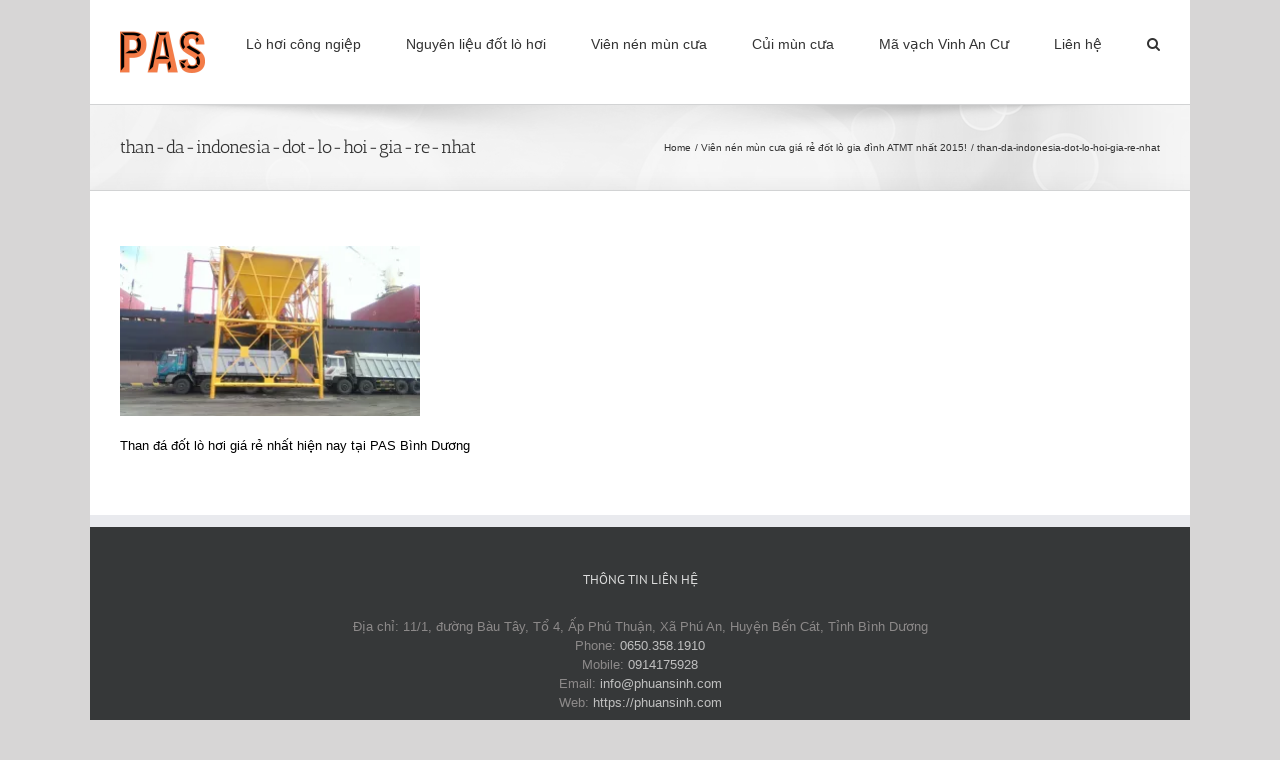

--- FILE ---
content_type: text/html; charset=utf-8
request_url: https://www.google.com/recaptcha/api2/aframe
body_size: 267
content:
<!DOCTYPE HTML><html><head><meta http-equiv="content-type" content="text/html; charset=UTF-8"></head><body><script nonce="VSo0-WZuApRtGHhXsyLWIw">/** Anti-fraud and anti-abuse applications only. See google.com/recaptcha */ try{var clients={'sodar':'https://pagead2.googlesyndication.com/pagead/sodar?'};window.addEventListener("message",function(a){try{if(a.source===window.parent){var b=JSON.parse(a.data);var c=clients[b['id']];if(c){var d=document.createElement('img');d.src=c+b['params']+'&rc='+(localStorage.getItem("rc::a")?sessionStorage.getItem("rc::b"):"");window.document.body.appendChild(d);sessionStorage.setItem("rc::e",parseInt(sessionStorage.getItem("rc::e")||0)+1);localStorage.setItem("rc::h",'1769050330657');}}}catch(b){}});window.parent.postMessage("_grecaptcha_ready", "*");}catch(b){}</script></body></html>